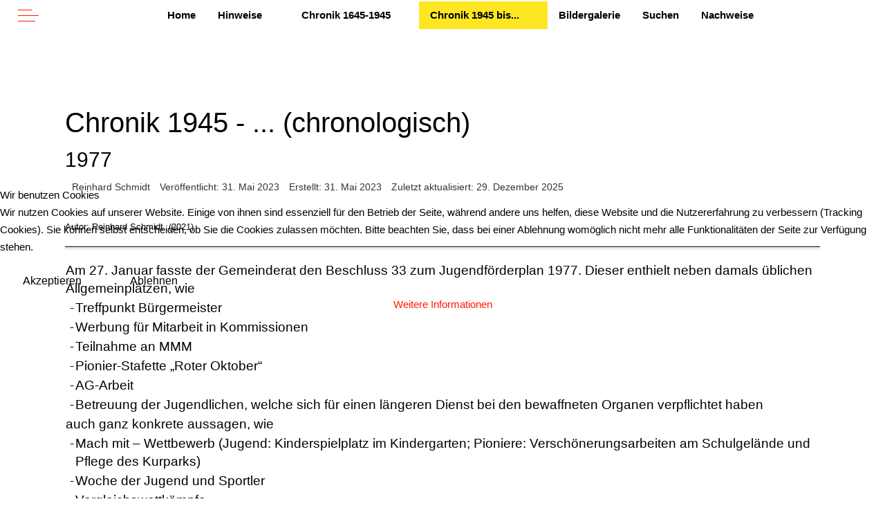

--- FILE ---
content_type: text/html; charset=utf-8
request_url: https://gehlberg-chronik.de/index.php/chronik-1945-bis/chronologisch-nach-jahren/1977
body_size: 13020
content:
<!DOCTYPE html>
<html lang="de-de" dir="ltr" data-bs-theme="light">


<head>
<script type="text/javascript">  (function(){    function blockCookies(disableCookies, disableLocal, disableSession){    if(disableCookies == 1){    if(!document.__defineGetter__){    Object.defineProperty(document, 'cookie',{    get: function(){ return ''; },    set: function(){ return true;}    });    }else{    var oldSetter = document.__lookupSetter__('cookie');    if(oldSetter) {    Object.defineProperty(document, 'cookie', {    get: function(){ return ''; },    set: function(v){    if(v.match(/reDimCookieHint\=/) || v.match(/2cd371804889bebd39f2f8e3aee9368f\=/)) {    oldSetter.call(document, v);    }    return true;    }    });    }    }    var cookies = document.cookie.split(';');    for (var i = 0; i < cookies.length; i++) {    var cookie = cookies[i];    var pos = cookie.indexOf('=');    var name = '';    if(pos > -1){    name = cookie.substr(0, pos);    }else{    name = cookie;    }    if(name.match(/reDimCookieHint/)) {    document.cookie = name + '=; expires=Thu, 01 Jan 1970 00:00:00 GMT';    }    }    }    if(disableLocal == 1){    window.localStorage.clear();    window.localStorage.__proto__ = Object.create(window.Storage.prototype);    window.localStorage.__proto__.setItem = function(){ return undefined; };    }    if(disableSession == 1){    window.sessionStorage.clear();    window.sessionStorage.__proto__ = Object.create(window.Storage.prototype);    window.sessionStorage.__proto__.setItem = function(){ return undefined; };    }    }    blockCookies(1,1,1);    }());    </script>


   <meta http-equiv="X-UA-Compatible" content="IE=edge" /><meta name="viewport" content="width=device-width, initial-scale=1" /><meta name="HandheldFriendly" content="true" /><meta name="mobile-web-app-capable" content="YES" /> <!-- document meta -->
   <meta charset="utf-8">
	<meta name="author" content="Reinhard Schmidt">
	<meta name="description" content="Chronik des Dorfes Gehlberg; Eine private WEB-Seite von Reinhard Schmidt">
	<meta name="generator" content="Joomla! - Open Source Content Management - Version 5.4.2">
	<title>1977</title>
<link href="/images/Bilder_sonstige/favicon.png?a46d6a" rel="shortcut icon" type="image/png" sizes="any">
	<link href="https://fonts.gstatic.com?a46d6a" rel="preconnect">
	<link href="https://fonts.googleapis.com/css2?family=Quicksand:ital,wght@0,300;0,400;0,500;0,600;0,700&amp;display=swap" rel="stylesheet">
	<link href="https://fonts.googleapis.com/css2?family=Bubbler+One&amp;display=swap" rel="stylesheet">
	<link href="https://use.fontawesome.com/releases/v7.0.0/css/all.css?a46d6a" rel="stylesheet">
	<link href="/media/templates/site/tp_time/css/compiled-89ce19de4d67a2b01b450a2cfe95dfc7.css?a46d6a" rel="stylesheet">
	<link href="/media/templates/site/tp_time/css/compiled-bdea84b1f39661a94f13371de25fb0cb.css?a46d6a" rel="stylesheet">
	<link href="/media/vendor/joomla-custom-elements/css/joomla-alert.min.css?0.4.1" rel="stylesheet">
	<link href="/plugins/system/cookiehint/css/style.css?a46d6a" rel="stylesheet">
	<link href="/media/uikit4/css/uikit.min.css?a46d6a" rel="stylesheet">
	<link href="/media/plg_system_jcemediabox/css/jcemediabox.min.css?7d30aa8b30a57b85d658fcd54426884a" rel="stylesheet">
	<link href="/media/plg_system_jcepro/site/css/content.min.css?86aa0286b6232c4a5b58f892ce080277" rel="stylesheet">
	<link href="/media/uikit3/css/uikit.css?a46d6a" rel="stylesheet" defer="defer">
	<style>#fi-61b9f1168f37cc48296773{margin-bottom:30px}@media (max-width: 575.98px) {#fi-61b9f1168f37cc48296773{margin-bottom:30px}}</style>
	<style>hr{
   border-bottom: 4px solid #eee;
}
a.btn-sm.btn-secondary , a:hover.btn.btn-sm.btn-secondary {
    background: black;
}
.absolue-module{
    position:fixed;
    top:0;
    left:220px;
    height:100px;
    zindex:200 ;
}</style>
	<style>#redim-cookiehint-modal {position: fixed; top: 0; bottom: 0; left: 0; right: 0; z-index: 99998; display: flex; justify-content : center; align-items : center;}</style>
<script src="/media/vendor/jquery/js/jquery.min.js?3.7.1"></script>
	<script src="/media/legacy/js/jquery-noconflict.min.js?504da4"></script>
	<script src="/media/astroid/js/jquery.easing.min.js?a46d6a"></script>
	<script src="/media/astroid/js/megamenu.min.js?a46d6a"></script>
	<script src="/media/astroid/js/jquery.hoverIntent.min.js?a46d6a"></script>
	<script src="/media/astroid/js/offcanvas.min.js?a46d6a"></script>
	<script src="/media/astroid/js/mobilemenu.min.js?a46d6a"></script>
	<script src="/media/astroid/js/script.min.js?a46d6a"></script>
	<script type="application/json" class="joomla-script-options new">{"joomla.jtext":{"ERROR":"Fehler","MESSAGE":"Nachricht","NOTICE":"Hinweis","WARNING":"Warnung","JCLOSE":"Schließen","JOK":"OK","JOPEN":"Öffnen"},"system.paths":{"root":"","rootFull":"https:\/\/gehlberg-chronik.de\/","base":"","baseFull":"https:\/\/gehlberg-chronik.de\/"},"csrf.token":"759c22be8a652cd8353565888f1905ef","uikit4.defer":true}</script>
	<script src="/media/system/js/core.min.js?a3d8f8"></script>
	<script src="/media/system/js/messages.min.js?9a4811" type="module"></script>
	<script src="/media/uikit4/js/uikit.min.js?a46d6a"></script>
	<script src="/media/uikit4/js/uikit-icons.min.js?a46d6a"></script>
	<script src="/media/plg_system_jcemediabox/js/jcemediabox.min.js?7d30aa8b30a57b85d658fcd54426884a"></script>
	<script src="/media/uikit3/js/uikit.min.js?a46d6a" defer></script>
	<script src="/media/uikit3/js/uikit-icons.min.js?a46d6a" defer></script>
	<script>var TEMPLATE_HASH = "5fec67a9bb1a4c30bbe55205beb0974e", ASTROID_COLOR_MODE ="light";</script>
	<script>(function(w,d,s,l,i){w[l]=w[l]||[];w[l].push({'gtm.start':
new Date().getTime(),event:'gtm.js'});var f=d.getElementsByTagName(s)[0],
j=d.createElement(s),dl=l!='dataLayer'?'&l='+l:'';j.async=true;j.src=
'https://www.googletagmanager.com/gtm.js?id='+i+dl;f.parentNode.insertBefore(j,f);
})(window,document,'script','dataLayer','G-WVRK2MG685');</script>
	<script type="application/ld+json">{"@context":"https://schema.org","@graph":[{"@type":"Organization","@id":"https://gehlberg-chronik.de/#/schema/Organization/base","name":"gehlberg-chronik","url":"https://gehlberg-chronik.de/"},{"@type":"WebSite","@id":"https://gehlberg-chronik.de/#/schema/WebSite/base","url":"https://gehlberg-chronik.de/","name":"gehlberg-chronik","publisher":{"@id":"https://gehlberg-chronik.de/#/schema/Organization/base"}},{"@type":"WebPage","@id":"https://gehlberg-chronik.de/#/schema/WebPage/base","url":"https://gehlberg-chronik.de/index.php/chronik-1945-bis/chronologisch-nach-jahren/1977","name":"1977","description":"Chronik des Dorfes Gehlberg; Eine private WEB-Seite von Reinhard Schmidt","isPartOf":{"@id":"https://gehlberg-chronik.de/#/schema/WebSite/base"},"about":{"@id":"https://gehlberg-chronik.de/#/schema/Organization/base"},"inLanguage":"de-DE"},{"@type":"Article","@id":"https://gehlberg-chronik.de/#/schema/com_content/article/388","name":"1977","headline":"1977","inLanguage":"de-DE","author":{"@type":"Person","name":"Reinhard Schmidt"},"dateCreated":"2023-05-31T10:56:53+00:00","dateModified":"2025-12-29T00:00:00+00:00","isPartOf":{"@id":"https://gehlberg-chronik.de/#/schema/WebPage/base"}}]}</script>
	<script>jQuery(document).ready(function(){WfMediabox.init({"base":"\/","theme":"standard","width":"","height":"","lightbox":0,"shadowbox":0,"icons":1,"overlay":1,"overlay_opacity":0,"overlay_color":"","transition_speed":500,"close":2,"labels":{"close":"Close","next":"Next","previous":"Previous","cancel":"Cancel","numbers":"{{numbers}}","numbers_count":"{{current}} of {{total}}","download":"Download"},"swipe":true,"expand_on_click":true});});</script>
 <!-- joomla head -->
    <!-- head styles -->
    <!-- head scripts -->
</head> <!-- document head -->

<body class="site astroid-framework com-content view-article layout-default task-display itemid-148 guest-user astroid-header-horizontal-center chronologisch-nach-jahren-alias tp-style-12 de-DE ltr"><!-- Google Tag Manager (noscript) -->
<noscript><iframe src="https://www.googletagmanager.com/ns.html?id=G-WVRK2MG685"
height="0" width="0" style="display:none;visibility:hidden"></iframe></noscript>
<!-- End Google Tag Manager (noscript) -->

   <button type="button" title="Back to Top" id="astroid-backtotop" class="btn rounded hideonsm hideonxs" ><i class="fas fa-arrow-up"></i></button><!-- astroid container -->
<div class="astroid-container">
        <!-- astroid content -->
    <div class="astroid-content">
                <!-- astroid layout -->
        <div class="astroid-layout astroid-layout-wide">
                        <!-- astroid wrapper -->
            <div class="astroid-wrapper">
                                <section class="astroid-section astroid-header-section text-center" id="hs-i0r950axa"><div class="container-fluid"><div class="astroid-row row no-gutters gx-0" id="ar-rruz47iv5"><div class="astroid-column col-lg-12 col-md-12 col-sm-12 col-12" id="ac-m3l819ab3"><div class="astroid-module-position" id="h-tmj7xjtce"><!-- header starts -->
<header id="astroid-header" class="astroid-header astroid-horizontal-header astroid-horizontal-center-header" data-megamenu data-megamenu-class=".has-megamenu" data-megamenu-content-class=".megamenu-container" data-dropdown-arrow="true" data-header-offset="true" data-transition-speed="1277" data-megamenu-animation="slide" data-easing="linear" data-astroid-trigger="hover" data-megamenu-submenu-class=".nav-submenu,.nav-submenu-static">
   <div class="d-flex flex-row justify-content-between">
            <div class="header-left-section as-gutter-x-xl@lg d-flex justify-content-start">
                        <div class="d-none d-lg-flex me-4 offcanvas-button offcanvasLeft">              <div class="header-offcanvas-trigger burger-menu-button align-self-center d-block" data-offcanvas="#astroid-offcanvas" data-effect="st-effect-3" data-direction="offcanvasDirLeft">
    <button type="button" aria-label="Off-Canvas Toggle" class="button">
        <span class="box">
            <span class="inner"><span class="visually-hidden">Off-Canvas Toggle</span></span>
        </span>
    </button>
</div>              </div>                   <!-- logo starts -->
    <!-- image logo starts -->
        <div class="logo-wrapper astroid-logo">
                <a target="_self" class="astroid-logo astroid-logo-image d-flex align-items-center mr-0 mr-lg-4" href="https://gehlberg-chronik.de/" aria-label="gehlberg-chronik">
                                                                    
                                        </a>
            </div>
    <!-- image logo ends -->
<!-- logo ends -->                         </div>
            <div class="header-center-section d-none d-lg-flex justify-content-center flex-lg-grow-1"><nav class=" align-self-center d-none d-lg-block" aria-label="horizontal menu"><ul class="nav astroid-nav d-none d-lg-flex"><li data-position="right" class="nav-item nav-item-id-101 nav-item-level-1 nav-item-default"><!--menu link starts-->
<a href="/index.php" title="Home" class="as-menu-item nav-link-item-id-101 nav-link item-link-component item-level-1" data-drop-action="hover">
   <span class="nav-title">
                                          <span class="nav-title-text">Home</span>                              </span>
   </a>
<!--menu link ends--></li><li data-position="right" class="nav-item nav-item-id-120 nav-item-level-1 nav-item-deeper nav-item-parent has-megamenu nav-item-dropdown"><!--menu link starts-->
<a href="#" title="Hinweise" class="as-menu-item nav-link-item-id-120 nav-link megamenu-item-link item-link-heading item-level-1" data-drop-action="hover">
   <span class="nav-title">
                                          <span class="nav-title-text">Hinweise</span>                                                <i class="fas fa-chevron-down nav-item-caret"></i>
                  </span>
   </a>
<!--menu link ends--><div class="megamenu-container nav-submenu-container nav-item-level-1"><ul class="nav-submenu" style="width:250px"><li data-position="right" class="nav-item-submenu nav-item-id-143 nav-item-level-2"><!--menu link starts-->
<a href="/index.php/hinweise/hinweise-fuer-den-leser" title="Hinweise für den Leser" class="as-menu-item nav-link-item-id-143 item-link-component item-level-2" data-drop-action="hover">
   <span class="nav-title">
                                          <span class="nav-title-text">Hinweise für den Leser</span>                              </span>
   </a>
<!--menu link ends--></li><li data-position="right" class="nav-item-submenu nav-item-id-144 nav-item-level-2"><!--menu link starts-->
<a href="/index.php/hinweise/gehlberg-im-internet" title="Gehlberg im Internet" class="as-menu-item nav-link-item-id-144 item-link-component item-level-2" data-drop-action="hover">
   <span class="nav-title">
                                          <span class="nav-title-text">Gehlberg im Internet</span>                              </span>
   </a>
<!--menu link ends--></li><li data-position="right" class="nav-item-submenu nav-item-id-145 nav-item-level-2"><!--menu link starts-->
<a href="/index.php/hinweise/neuigkeiten" title="Neuigkeiten" class="as-menu-item nav-link-item-id-145 item-link-component item-level-2" data-drop-action="hover">
   <span class="nav-title">
                                          <span class="nav-title-text">Neuigkeiten</span>                              </span>
   </a>
<!--menu link ends--></li></ul></div></li><li data-position="right" class="nav-item nav-item-id-126 nav-item-level-1 nav-item-deeper nav-item-parent has-megamenu nav-item-dropdown"><!--menu link starts-->
<a href="#" title="Chronik 1645-1945" class="as-menu-item nav-link-item-id-126 nav-link megamenu-item-link item-link-heading item-level-1" data-drop-action="hover">
   <span class="nav-title">
                                          <span class="nav-title-text">Chronik 1645-1945</span>                                                <i class="fas fa-chevron-down nav-item-caret"></i>
                  </span>
   </a>
<!--menu link ends--><div class="megamenu-container nav-submenu-container nav-item-level-1"><ul class="nav-submenu" style="width:250px"><li data-position="right" class="nav-item-submenu nav-item-id-146 nav-item-level-2"><!--menu link starts-->
<a href="/index.php/chronik-1645-1945/chronik-des-k-j-schmidt" title="Basis-Chronik (K.-J. Schmidt)" class="as-menu-item nav-link-item-id-146 item-link-component item-level-2" data-drop-action="hover">
   <span class="nav-title">
                                          <span class="nav-title-text">Basis-Chronik (K.-J. Schmidt)</span>                              </span>
   </a>
<!--menu link ends--></li><li data-position="right" class="nav-item-submenu nav-item-id-147 nav-item-level-2"><!--menu link starts-->
<a href="/index.php/chronik-1645-1945/beitraege-anderer-autoren" title="Beiträge anderer Autoren" class="as-menu-item nav-link-item-id-147 item-link-component item-level-2" data-drop-action="hover">
   <span class="nav-title">
                                          <span class="nav-title-text">Beiträge anderer Autoren</span>                              </span>
   </a>
<!--menu link ends--></li></ul></div></li><li data-position="right" class="nav-item nav-item-id-127 nav-item-level-1 nav-item-active nav-item-deeper nav-item-parent has-megamenu nav-item-dropdown"><!--menu link starts-->
<a href="#" title="Chronik 1945 bis..." class="as-menu-item nav-link-item-id-127 nav-link active megamenu-item-link item-link-heading item-level-1" data-drop-action="hover">
   <span class="nav-title">
                                          <span class="nav-title-text">Chronik 1945 bis...</span>                                                <i class="fas fa-chevron-down nav-item-caret"></i>
                  </span>
   </a>
<!--menu link ends--><div class="megamenu-container nav-submenu-container nav-item-level-1"><ul class="nav-submenu" style="width:250px"><li data-position="right" class="nav-item-submenu nav-item-id-148 nav-item-level-2 nav-item-current nav-item-active"><!--menu link starts-->
<a href="/index.php/chronik-1945-bis/chronologisch-nach-jahren" title="Chronologisch nach Jahren" class="as-menu-item nav-link-item-id-148 active item-link-component item-level-2" data-drop-action="hover">
   <span class="nav-title">
                                          <span class="nav-title-text">Chronologisch nach Jahren</span>                              </span>
   </a>
<!--menu link ends--></li><li data-position="right" class="nav-item-submenu nav-item-id-149 nav-item-level-2"><!--menu link starts-->
<a href="/index.php/chronik-1945-bis/thematisch" title="Thematisch" class="as-menu-item nav-link-item-id-149 item-link-component item-level-2" data-drop-action="hover">
   <span class="nav-title">
                                          <span class="nav-title-text">Thematisch</span>                              </span>
   </a>
<!--menu link ends--></li></ul></div></li><li data-position="right" class="nav-item nav-item-id-128 nav-item-level-1"><!--menu link starts-->
<a href="/index.php/bildergalerie" title="Bildergalerie" class="as-menu-item nav-link-item-id-128 nav-link item-link-component item-level-1" data-drop-action="hover">
   <span class="nav-title">
                                          <span class="nav-title-text">Bildergalerie</span>                              </span>
   </a>
<!--menu link ends--></li><li data-position="right" class="nav-item nav-item-id-129 nav-item-level-1"><!--menu link starts-->
<a href="/index.php/suchen" title="Suchen" class="as-menu-item nav-link-item-id-129 nav-link item-link-component item-level-1" data-drop-action="hover">
   <span class="nav-title">
                                          <span class="nav-title-text">Suchen</span>                              </span>
   </a>
<!--menu link ends--></li><li data-position="right" class="nav-item nav-item-id-130 nav-item-level-1 nav-item-deeper nav-item-parent has-megamenu nav-item-dropdown"><!--menu link starts-->
<a href="#" title="Nachweise" class="as-menu-item nav-link-item-id-130 nav-link megamenu-item-link item-link-heading item-level-1" data-drop-action="hover">
   <span class="nav-title">
                                          <span class="nav-title-text">Nachweise</span>                                                <i class="fas fa-chevron-down nav-item-caret"></i>
                  </span>
   </a>
<!--menu link ends--><div class="megamenu-container nav-submenu-container nav-item-level-1"><ul class="nav-submenu" style="width:250px"><li data-position="right" class="nav-item-submenu nav-item-id-150 nav-item-level-2"><!--menu link starts-->
<a href="/index.php/nachweise/abbildungsverzeichnis" title="Abbildungsverzeichnis" class="as-menu-item nav-link-item-id-150 item-link-component item-level-2" data-drop-action="hover">
   <span class="nav-title">
                                          <span class="nav-title-text">Abbildungsverzeichnis</span>                              </span>
   </a>
<!--menu link ends--></li><li data-position="right" class="nav-item-submenu nav-item-id-151 nav-item-level-2"><!--menu link starts-->
<a href="/index.php/nachweise/autorenverzeichnis" title="Autorenverzeichnis" class="as-menu-item nav-link-item-id-151 item-link-component item-level-2" data-drop-action="hover">
   <span class="nav-title">
                                          <span class="nav-title-text">Autorenverzeichnis</span>                              </span>
   </a>
<!--menu link ends--></li><li data-position="right" class="nav-item-submenu nav-item-id-152 nav-item-level-2"><!--menu link starts-->
<a href="/index.php/nachweise/die-geschichte-zur-geschichte" title="Die Geschichte zur Geschichte" class="as-menu-item nav-link-item-id-152 item-link-component item-level-2" data-drop-action="hover">
   <span class="nav-title">
                                          <span class="nav-title-text">Die Geschichte zur Geschichte</span>                              </span>
   </a>
<!--menu link ends--></li><li data-position="right" class="nav-item-submenu nav-item-id-153 nav-item-level-2"><!--menu link starts-->
<a href="/index.php/nachweise/liste-der-ergaenzungen-ea" title="Ergänzende Angaben (EA)" class="as-menu-item nav-link-item-id-153 item-link-component item-level-2" data-drop-action="hover">
   <span class="nav-title">
                                          <span class="nav-title-text">Ergänzende Angaben (EA)</span>                              </span>
   </a>
<!--menu link ends--></li><li data-position="right" class="nav-item-submenu nav-item-id-154 nav-item-level-2"><!--menu link starts-->
<a href="/index.php/nachweise/impressum-datenschutz" title="Impressum/Datenschutz ..." class="as-menu-item nav-link-item-id-154 item-link-component item-level-2" data-drop-action="hover">
   <span class="nav-title">
                                          <span class="nav-title-text">Impressum/Datenschutz ...</span>                              </span>
   </a>
<!--menu link ends--></li><li data-position="right" class="nav-item-submenu nav-item-id-231 nav-item-level-2"><!--menu link starts-->
<a href="/index.php/nachweise/glossar" title="Glossar" class="as-menu-item nav-link-item-id-231 item-link-component item-level-2" data-drop-action="hover">
   <span class="nav-title">
                                          <span class="nav-title-text">Glossar</span>                              </span>
   </a>
<!--menu link ends--></li><li data-position="right" class="nav-item-submenu nav-item-id-209 nav-item-level-2 nav-item-deeper nav-item-parent nav-item-dropdown"><!--menu link starts-->
<a href="#" title="Quellenverzeichnis" class="as-menu-item nav-link-item-id-209 megamenu-item-link item-link-heading item-level-2" data-drop-action="hover">
   <span class="nav-title">
                                          <span class="nav-title-text">Quellenverzeichnis</span>                                    <i class="fas fa-chevron-right nav-item-caret"></i>
         </span>
   </a>
<!--menu link ends--><ul class="nav-submenu" style="width:250px"><li data-position="right" class="nav-item-submenu nav-item-id-210 nav-item-level-3"><!--menu link starts-->
<a href="/index.php/nachweise/quellenverzeichnis/print-quellen" title="Print-Quellen" class="as-menu-item nav-link-item-id-210 item-link-component item-level-3" data-drop-action="hover">
   <span class="nav-title">
                                          <span class="nav-title-text">Print-Quellen</span>                              </span>
   </a>
<!--menu link ends--></li><li data-position="right" class="nav-item-submenu nav-item-id-211 nav-item-level-3"><!--menu link starts-->
<a href="/index.php/nachweise/quellenverzeichnis/internet-quellen" title="Internet-Quellen" class="as-menu-item nav-link-item-id-211 item-link-component item-level-3" data-drop-action="hover">
   <span class="nav-title">
                                          <span class="nav-title-text">Internet-Quellen</span>                              </span>
   </a>
<!--menu link ends--></li><li data-position="right" class="nav-item-submenu nav-item-id-212 nav-item-level-3"><!--menu link starts-->
<a href="/index.php/nachweise/quellenverzeichnis/zeitzeugen" title="Zeitzeugen" class="as-menu-item nav-link-item-id-212 item-link-component item-level-3" data-drop-action="hover">
   <span class="nav-title">
                                          <span class="nav-title-text">Zeitzeugen</span>                              </span>
   </a>
<!--menu link ends--></li></ul></li></ul></div></li></ul></nav></div>               <div class="header-right-section as-gutter-x-xl@lg d-flex min-w-30 justify-content-end">
                                                      <div class="d-lg-none d-flex offcanvas-button offcanvasRight">                 <div class="header-offcanvas-trigger burger-menu-button align-self-center d-block" data-offcanvas="#astroid-offcanvas" data-effect="st-effect-3" data-direction="offcanvasDirLeft">
    <button type="button" aria-label="Off-Canvas Toggle" class="button">
        <span class="box">
            <span class="inner"><span class="visually-hidden">Off-Canvas Toggle</span></span>
        </span>
    </button>
</div>                 </div>                      </div>
         </div>
</header>
<!-- header ends --><!-- header starts -->
<header id="astroid-sticky-header" class="astroid-header astroid-header-sticky header-sticky-desktop header-sticky-mobile header-sticky-tablet d-none" data-megamenu data-megamenu-class=".has-megamenu" data-megamenu-content-class=".megamenu-container" data-dropdown-arrow="true" data-header-offset="true" data-transition-speed="1277" data-megamenu-animation="slide" data-easing="linear" data-astroid-trigger="hover" data-megamenu-submenu-class=".nav-submenu">
   <div class="container d-flex flex-row justify-content-between">
            <div class="header-left-section d-flex justify-content-start">
                        <div class="d-none d-lg-flex me-4 offcanvas-button offcanvasLeft">              <div class="header-offcanvas-trigger burger-menu-button align-self-center d-block" data-offcanvas="#astroid-offcanvas" data-effect="st-effect-3" data-direction="offcanvasDirLeft">
    <button type="button" aria-label="Off-Canvas Toggle" class="button">
        <span class="box">
            <span class="inner"><span class="visually-hidden">Off-Canvas Toggle</span></span>
        </span>
    </button>
</div>              </div>                    <!-- logo starts -->
    <!-- image logo starts -->
        <div class="logo-wrapper astroid-logo">
                <a target="_self" class="astroid-logo astroid-logo-image d-flex align-items-center mr-0 mr-lg-4" href="https://gehlberg-chronik.de/" aria-label="gehlberg-chronik">
                                                                    
                                        </a>
            </div>
    <!-- image logo ends -->
<!-- logo ends -->               </div>
            <div class="header-center-section d-none d-lg-flex justify-content-center flex-lg-grow-1"><nav class=" astroid-nav-wraper align-self-center px-3 d-none d-lg-block mx-auto" aria-label="sticky menu"><ul class="nav astroid-nav d-none d-lg-flex"><li data-position="right" class="nav-item nav-item-id-101 nav-item-level-1 nav-item-default"><!--menu link starts-->
<a href="/index.php" title="Home" class="as-menu-item nav-link-item-id-101 nav-link item-link-component item-level-1" data-drop-action="hover">
   <span class="nav-title">
                                          <span class="nav-title-text">Home</span>                              </span>
   </a>
<!--menu link ends--></li><li data-position="right" class="nav-item nav-item-id-120 nav-item-level-1 nav-item-deeper nav-item-parent has-megamenu nav-item-dropdown"><!--menu link starts-->
<a href="#" title="Hinweise" class="as-menu-item nav-link-item-id-120 nav-link megamenu-item-link item-link-heading item-level-1" data-drop-action="hover">
   <span class="nav-title">
                                          <span class="nav-title-text">Hinweise</span>                                                <i class="fas fa-chevron-down nav-item-caret"></i>
                  </span>
   </a>
<!--menu link ends--><div class="megamenu-container nav-submenu-container nav-item-level-1"><ul class="nav-submenu" style="width:250px"><li data-position="right" class="nav-item-submenu nav-item-id-143 nav-item-level-2"><!--menu link starts-->
<a href="/index.php/hinweise/hinweise-fuer-den-leser" title="Hinweise für den Leser" class="as-menu-item nav-link-item-id-143 item-link-component item-level-2" data-drop-action="hover">
   <span class="nav-title">
                                          <span class="nav-title-text">Hinweise für den Leser</span>                              </span>
   </a>
<!--menu link ends--></li><li data-position="right" class="nav-item-submenu nav-item-id-144 nav-item-level-2"><!--menu link starts-->
<a href="/index.php/hinweise/gehlberg-im-internet" title="Gehlberg im Internet" class="as-menu-item nav-link-item-id-144 item-link-component item-level-2" data-drop-action="hover">
   <span class="nav-title">
                                          <span class="nav-title-text">Gehlberg im Internet</span>                              </span>
   </a>
<!--menu link ends--></li><li data-position="right" class="nav-item-submenu nav-item-id-145 nav-item-level-2"><!--menu link starts-->
<a href="/index.php/hinweise/neuigkeiten" title="Neuigkeiten" class="as-menu-item nav-link-item-id-145 item-link-component item-level-2" data-drop-action="hover">
   <span class="nav-title">
                                          <span class="nav-title-text">Neuigkeiten</span>                              </span>
   </a>
<!--menu link ends--></li></ul></div></li><li data-position="right" class="nav-item nav-item-id-126 nav-item-level-1 nav-item-deeper nav-item-parent has-megamenu nav-item-dropdown"><!--menu link starts-->
<a href="#" title="Chronik 1645-1945" class="as-menu-item nav-link-item-id-126 nav-link megamenu-item-link item-link-heading item-level-1" data-drop-action="hover">
   <span class="nav-title">
                                          <span class="nav-title-text">Chronik 1645-1945</span>                                                <i class="fas fa-chevron-down nav-item-caret"></i>
                  </span>
   </a>
<!--menu link ends--><div class="megamenu-container nav-submenu-container nav-item-level-1"><ul class="nav-submenu" style="width:250px"><li data-position="right" class="nav-item-submenu nav-item-id-146 nav-item-level-2"><!--menu link starts-->
<a href="/index.php/chronik-1645-1945/chronik-des-k-j-schmidt" title="Basis-Chronik (K.-J. Schmidt)" class="as-menu-item nav-link-item-id-146 item-link-component item-level-2" data-drop-action="hover">
   <span class="nav-title">
                                          <span class="nav-title-text">Basis-Chronik (K.-J. Schmidt)</span>                              </span>
   </a>
<!--menu link ends--></li><li data-position="right" class="nav-item-submenu nav-item-id-147 nav-item-level-2"><!--menu link starts-->
<a href="/index.php/chronik-1645-1945/beitraege-anderer-autoren" title="Beiträge anderer Autoren" class="as-menu-item nav-link-item-id-147 item-link-component item-level-2" data-drop-action="hover">
   <span class="nav-title">
                                          <span class="nav-title-text">Beiträge anderer Autoren</span>                              </span>
   </a>
<!--menu link ends--></li></ul></div></li><li data-position="right" class="nav-item nav-item-id-127 nav-item-level-1 nav-item-active nav-item-deeper nav-item-parent has-megamenu nav-item-dropdown"><!--menu link starts-->
<a href="#" title="Chronik 1945 bis..." class="as-menu-item nav-link-item-id-127 nav-link active megamenu-item-link item-link-heading item-level-1" data-drop-action="hover">
   <span class="nav-title">
                                          <span class="nav-title-text">Chronik 1945 bis...</span>                                                <i class="fas fa-chevron-down nav-item-caret"></i>
                  </span>
   </a>
<!--menu link ends--><div class="megamenu-container nav-submenu-container nav-item-level-1"><ul class="nav-submenu" style="width:250px"><li data-position="right" class="nav-item-submenu nav-item-id-148 nav-item-level-2 nav-item-current nav-item-active"><!--menu link starts-->
<a href="/index.php/chronik-1945-bis/chronologisch-nach-jahren" title="Chronologisch nach Jahren" class="as-menu-item nav-link-item-id-148 active item-link-component item-level-2" data-drop-action="hover">
   <span class="nav-title">
                                          <span class="nav-title-text">Chronologisch nach Jahren</span>                              </span>
   </a>
<!--menu link ends--></li><li data-position="right" class="nav-item-submenu nav-item-id-149 nav-item-level-2"><!--menu link starts-->
<a href="/index.php/chronik-1945-bis/thematisch" title="Thematisch" class="as-menu-item nav-link-item-id-149 item-link-component item-level-2" data-drop-action="hover">
   <span class="nav-title">
                                          <span class="nav-title-text">Thematisch</span>                              </span>
   </a>
<!--menu link ends--></li></ul></div></li><li data-position="right" class="nav-item nav-item-id-128 nav-item-level-1"><!--menu link starts-->
<a href="/index.php/bildergalerie" title="Bildergalerie" class="as-menu-item nav-link-item-id-128 nav-link item-link-component item-level-1" data-drop-action="hover">
   <span class="nav-title">
                                          <span class="nav-title-text">Bildergalerie</span>                              </span>
   </a>
<!--menu link ends--></li><li data-position="right" class="nav-item nav-item-id-129 nav-item-level-1"><!--menu link starts-->
<a href="/index.php/suchen" title="Suchen" class="as-menu-item nav-link-item-id-129 nav-link item-link-component item-level-1" data-drop-action="hover">
   <span class="nav-title">
                                          <span class="nav-title-text">Suchen</span>                              </span>
   </a>
<!--menu link ends--></li><li data-position="right" class="nav-item nav-item-id-130 nav-item-level-1 nav-item-deeper nav-item-parent has-megamenu nav-item-dropdown"><!--menu link starts-->
<a href="#" title="Nachweise" class="as-menu-item nav-link-item-id-130 nav-link megamenu-item-link item-link-heading item-level-1" data-drop-action="hover">
   <span class="nav-title">
                                          <span class="nav-title-text">Nachweise</span>                                                <i class="fas fa-chevron-down nav-item-caret"></i>
                  </span>
   </a>
<!--menu link ends--><div class="megamenu-container nav-submenu-container nav-item-level-1"><ul class="nav-submenu" style="width:250px"><li data-position="right" class="nav-item-submenu nav-item-id-150 nav-item-level-2"><!--menu link starts-->
<a href="/index.php/nachweise/abbildungsverzeichnis" title="Abbildungsverzeichnis" class="as-menu-item nav-link-item-id-150 item-link-component item-level-2" data-drop-action="hover">
   <span class="nav-title">
                                          <span class="nav-title-text">Abbildungsverzeichnis</span>                              </span>
   </a>
<!--menu link ends--></li><li data-position="right" class="nav-item-submenu nav-item-id-151 nav-item-level-2"><!--menu link starts-->
<a href="/index.php/nachweise/autorenverzeichnis" title="Autorenverzeichnis" class="as-menu-item nav-link-item-id-151 item-link-component item-level-2" data-drop-action="hover">
   <span class="nav-title">
                                          <span class="nav-title-text">Autorenverzeichnis</span>                              </span>
   </a>
<!--menu link ends--></li><li data-position="right" class="nav-item-submenu nav-item-id-152 nav-item-level-2"><!--menu link starts-->
<a href="/index.php/nachweise/die-geschichte-zur-geschichte" title="Die Geschichte zur Geschichte" class="as-menu-item nav-link-item-id-152 item-link-component item-level-2" data-drop-action="hover">
   <span class="nav-title">
                                          <span class="nav-title-text">Die Geschichte zur Geschichte</span>                              </span>
   </a>
<!--menu link ends--></li><li data-position="right" class="nav-item-submenu nav-item-id-153 nav-item-level-2"><!--menu link starts-->
<a href="/index.php/nachweise/liste-der-ergaenzungen-ea" title="Ergänzende Angaben (EA)" class="as-menu-item nav-link-item-id-153 item-link-component item-level-2" data-drop-action="hover">
   <span class="nav-title">
                                          <span class="nav-title-text">Ergänzende Angaben (EA)</span>                              </span>
   </a>
<!--menu link ends--></li><li data-position="right" class="nav-item-submenu nav-item-id-154 nav-item-level-2"><!--menu link starts-->
<a href="/index.php/nachweise/impressum-datenschutz" title="Impressum/Datenschutz ..." class="as-menu-item nav-link-item-id-154 item-link-component item-level-2" data-drop-action="hover">
   <span class="nav-title">
                                          <span class="nav-title-text">Impressum/Datenschutz ...</span>                              </span>
   </a>
<!--menu link ends--></li><li data-position="right" class="nav-item-submenu nav-item-id-231 nav-item-level-2"><!--menu link starts-->
<a href="/index.php/nachweise/glossar" title="Glossar" class="as-menu-item nav-link-item-id-231 item-link-component item-level-2" data-drop-action="hover">
   <span class="nav-title">
                                          <span class="nav-title-text">Glossar</span>                              </span>
   </a>
<!--menu link ends--></li><li data-position="right" class="nav-item-submenu nav-item-id-209 nav-item-level-2 nav-item-deeper nav-item-parent nav-item-dropdown"><!--menu link starts-->
<a href="#" title="Quellenverzeichnis" class="as-menu-item nav-link-item-id-209 megamenu-item-link item-link-heading item-level-2" data-drop-action="hover">
   <span class="nav-title">
                                          <span class="nav-title-text">Quellenverzeichnis</span>                                    <i class="fas fa-chevron-right nav-item-caret"></i>
         </span>
   </a>
<!--menu link ends--><ul class="nav-submenu" style="width:250px"><li data-position="right" class="nav-item-submenu nav-item-id-210 nav-item-level-3"><!--menu link starts-->
<a href="/index.php/nachweise/quellenverzeichnis/print-quellen" title="Print-Quellen" class="as-menu-item nav-link-item-id-210 item-link-component item-level-3" data-drop-action="hover">
   <span class="nav-title">
                                          <span class="nav-title-text">Print-Quellen</span>                              </span>
   </a>
<!--menu link ends--></li><li data-position="right" class="nav-item-submenu nav-item-id-211 nav-item-level-3"><!--menu link starts-->
<a href="/index.php/nachweise/quellenverzeichnis/internet-quellen" title="Internet-Quellen" class="as-menu-item nav-link-item-id-211 item-link-component item-level-3" data-drop-action="hover">
   <span class="nav-title">
                                          <span class="nav-title-text">Internet-Quellen</span>                              </span>
   </a>
<!--menu link ends--></li><li data-position="right" class="nav-item-submenu nav-item-id-212 nav-item-level-3"><!--menu link starts-->
<a href="/index.php/nachweise/quellenverzeichnis/zeitzeugen" title="Zeitzeugen" class="as-menu-item nav-link-item-id-212 item-link-component item-level-3" data-drop-action="hover">
   <span class="nav-title">
                                          <span class="nav-title-text">Zeitzeugen</span>                              </span>
   </a>
<!--menu link ends--></li></ul></li></ul></div></li></ul></nav></div>               <div class="header-right-section as-gutter-x-xl@lg d-flex min-w-30 justify-content-end">
                                                      <div class="d-lg-none d-flex offcanvas-button offcanvasRight">                 <div class="header-offcanvas-trigger burger-menu-button align-self-center d-block" data-offcanvas="#astroid-offcanvas" data-effect="st-effect-3" data-direction="offcanvasDirLeft">
    <button type="button" aria-label="Off-Canvas Toggle" class="button">
        <span class="box">
            <span class="inner"><span class="visually-hidden">Off-Canvas Toggle</span></span>
        </span>
    </button>
</div>                 </div>                      </div>
         </div>
</header>
<!-- header ends --></div></div></div></div></section><div class="astroid-section" id="tb-3vgsp8xz9"><div class="container"><div class="astroid-row row" id="ar-5vqjkms0w"><div class="astroid-column col-lg-2 col-md-12 col-sm-12 col-12 col-lg-12" id="ac-oiyokn74h"><div class="astroid-module-position" id="tb1s-24ammod0d"><div class="top-b-1-position moduletable ">
        
<div id="mod-custom150" class="mod-custom custom">
    </div>
</div></div></div></div></div></div><div class="astroid-section astroid-component-section" id="inhalt"><div class="container"><div class="astroid-row row" id="ar-1528971561366"><div class="astroid-column col-lg-6 col-md-12 col-sm-12 col-12 col-lg-12" id="ac-1528971561366"><div class="astroid-message" id="m-1528971711775"><div id="system-message-container" aria-live="polite"></div>
</div><div class="astroid-component" id="ca-1529739248826"><main class="astroid-component-area">
   <div class="com-content-article item-page" itemscope itemtype="https://schema.org/Article"><meta itemprop="inLanguage" content="de-DE"><div class="astroid-section" id="as-61b5cf11613cc086185689"><div class="astroid-row row no-gutters gx-0" id="ar-61b5cf11613cc033152637"><div class="astroid-column col-lg-12 col-md-12 col-sm-12 col-12" id="ac-61b5cf11613cc030930660"><div class="astroid-article-pageheading" id="ph-61d41c0e94d0d065251307"><h1>Chronik 1945 - ... (chronologisch)</h1></div><div class="astroid-article-title" id="t-61b9bb50c0a7c455878112"><h2>1977</h2></div><div class="astroid-article-infoblock" id="iba-61b9dc69558df484112986"><dl class="article-info muted above">
          <dt class="article-info-term">
                          Details                  </dt>

                  <dd class="createdby" itemprop="author" itemscope itemtype="https://schema.org/Person">
					<i class="far fa-user"></i>
		<span itemprop="name">Reinhard Schmidt</span>	</dd>       
       
       
       
       
                  <dd class="published">
	<i class="far fa-calendar-check"></i>
	<time datetime="2023-05-31T12:56:53+02:00" itemprop="datePublished">
		Veröffentlicht: 31. Mai 2023	</time>
</dd>          
                  <dd class="create">
	<i class="far fa-calendar-plus"></i>
	<time datetime="2023-05-31T12:56:53+02:00" itemprop="dateCreated">
		<span>Erstellt: 31. Mai 2023</span>
	</time>
</dd>      
               <dd class="modified">
	<i class="far fa-calendar-alt"></i>
	<time datetime="2025-12-29T16:59:09+01:00" itemprop="dateModified">
		Zuletzt aktualisiert: 29. Dezember 2025	</time>
</dd>      
         </dl></div><div class="astroid-article-full-image" id="fi-61b9f1168f37cc48296773">
</div><div class="astroid-article-text" id="awt-61bae20c0d2cf499628496"><p style="text-align: justify;"><span style="font-size: 14pt;"><span style="font-size: 10pt;">Autor: Reinhard Schmidt&nbsp; (2021)</span></span></p>
<hr />
<p style="text-align: justify;"><span style="font-size: 14pt;"><span style="font-size: 10pt;"></span></span></p>
<table>
<tbody>
<tr>
<td colspan="3"><span style="font-size: 14pt;">Am 27. Januar fasste der Gemeinderat den Beschluss 33 zum Jugendförderplan 1977. Dieser enthielt neben damals üblichen Allgemeinplätzen, wie</span>&nbsp;&nbsp;&nbsp;</td>
</tr>
<tr>
<td style="height: 0px; vertical-align: top;">&nbsp;</td>
<td style="height: 0px; vertical-align: top;"><span style="font-size: 18.6667px;">-</span></td>
<td style="height: 0px; vertical-align: top;"><span style="font-size: 14pt;">Treffpunkt Bürgermeister</span>&nbsp;</td>
</tr>
<tr>
<td style="height: 0px; vertical-align: top;">&nbsp;</td>
<td style="height: 0px; vertical-align: top;"><span style="font-size: 14pt;">-</span></td>
<td style="height: 0px; vertical-align: top;"><span style="font-size: 14pt;">Werbung für Mitarbeit in Kommissionen</span>&nbsp;</td>
</tr>
<tr>
<td style="height: 0px; vertical-align: top;">&nbsp;</td>
<td style="height: 0px; vertical-align: top;"><span style="font-size: 14pt;">-</span></td>
<td style="height: 0px; vertical-align: top;"><span style="font-size: 14pt;">Teilnahme an MMM</span>&nbsp;</td>
</tr>
<tr>
<td style="height: 0px; vertical-align: top;">&nbsp;</td>
<td style="height: 0px; vertical-align: top;"><span style="font-size: 14pt;">-</span></td>
<td style="height: 0px; vertical-align: top;"><span style="font-size: 14pt;">Pionier-Stafette „Roter Oktober“</span>&nbsp;</td>
</tr>
<tr>
<td style="height: 0px; vertical-align: top;">&nbsp;</td>
<td style="height: 0px; vertical-align: top;"><span style="font-size: 14pt;">-</span></td>
<td style="height: 0px; vertical-align: top;"><span style="font-size: 14pt;">AG-Arbeit</span>&nbsp;</td>
</tr>
<tr>
<td style="height: 0px; vertical-align: top;">&nbsp;</td>
<td style="height: 0px; vertical-align: top;"><span style="font-size: 14pt;">-</span></td>
<td style="height: 0px; vertical-align: top;"><span style="font-size: 14pt;">Betreuung der Jugendlichen, welche sich für einen längeren Dienst bei den bewaffneten Organen verpflichtet haben</span>&nbsp;</td>
</tr>
<tr>
<td colspan="3"><span style="font-size: 14pt;">auch ganz konkrete aussagen, wie</span>&nbsp;&nbsp;&nbsp;</td>
</tr>
<tr>
<td style="vertical-align: top;">&nbsp;</td>
<td style="vertical-align: top;"><span style="font-size: 14pt;">- </span></td>
<td style="vertical-align: top;"><span style="font-size: 14pt;">Mach mit – Wettbewerb (Jugend: Kinderspielplatz im Kindergarten; Pioniere: Verschönerungsarbeiten am Schulgelände und Pflege des Kurparks)</span></td>
</tr>
<tr>
<td style="vertical-align: top;">&nbsp;</td>
<td style="vertical-align: top;"><span style="font-size: 14pt;">- </span></td>
<td style="vertical-align: top;"><span style="font-size: 14pt;">Woche der Jugend und Sportler</span></td>
</tr>
<tr>
<td style="vertical-align: top;">&nbsp;</td>
<td style="vertical-align: top;"><span style="font-size: 14pt;">- </span></td>
<td style="vertical-align: top;"><span style="font-size: 14pt;">Vergleichswettkämpfe</span></td>
</tr>
<tr>
<td style="vertical-align: top;">&nbsp;</td>
<td style="vertical-align: top;"><span style="font-size: 14pt;">- </span></td>
<td style="vertical-align: top;"><span style="font-size: 14pt;">Turnfestmeile.<sup> 6)</sup></span></td>
</tr>
</tbody>
</table>
<p><span style="font-size: 14pt;">Die Meldung für die Veranstaltung am 5.<strong> Februar</strong> fiel im Vergleich zu den 1976 genannten etwas aus dem Rahmen.<br /></span></p>
<table style="width: 100%; border: 1px solid #000000;">
<tbody>
<tr>
<td><br /><br /><img src="/images/Galerie_1961-1989/1977-003_Veranstaltungsmeldung.jpg" alt="" width="636" height="897" style="display: block; margin-left: auto; margin-right: auto;" data-alt="1977 003 Veranstaltungsmeldung" /><span style="font-size: 14pt;">Abb. 1977-003<br /></span>Diese Anmeldung gibt Rätsel auf. Eine Jugendtanzveranstaltung der POS Oberhof, der Schule, an welche die neunt- und zehntklässler aus Gehlberg gingen, aber bis 1:00 Uhr für Schüler?&nbsp;</td>
</tr>
</tbody>
</table>
<p>&nbsp;</p>
<p style="text-align: justify;"><span style="font-size: 14pt;">Seit dem <strong>01.03.1977</strong> war das <strong>Gehlberger Standesamt geschlossen</strong>. Letzte Trauung in Gehlberg war die des Jürgen Fischer am 19.02. <sup>1)</sup></span></p>
<p><span style="font-size: 14pt;">Das VEB Jenaer Glaswerk stellte am <strong>11. März</strong> einen Antrag auf Standortgenehmigung für einige Ergänzungsbauten im Zusammenhang mit der geplanten <strong>Pellets-Fertigung</strong>. <sup>8)<br /></sup></span></p>
<table style="width: 100%; border: 1px solid #000000;">
<tbody>
<tr>
<td><br /><br /><img src="/images/Galerie_1961-1989/1977-004_Standortgenehmigung.jpg" alt="" width="967" height="1095" style="display: block; margin-left: auto; margin-right: auto;" data-alt="1977 004 Standortgenehmigung" /><span style="font-size: 14pt;">Abb. 1977-004</span>&nbsp;</td>
</tr>
</tbody>
</table>
<p>&nbsp;</p>
<p><span style="font-size: 14pt;">In der Sitzung vom <strong>18. März</strong> stimmt der Gemeinderat dem Antrag des aus Oberhof stammenden Frank P. auf Übernahme der ehemals <strong>Greinerschen Konditorei</strong> zu. <sup>15)<br /></sup>Eigentlich wollte diese Gerhard Mieth, der auch schon mit dem Umbau begonnen hatte, übernehmen.</span></p>
<p><span style="font-size: 14pt;">Gehlbergs Bürgermeister gratuliert am <strong>25. März</strong> dem Werkdirektor des VEB Jenaer Glas zu den Baufortschritten des <strong>Ferienlagers</strong> in Gehlberg und erinnerte an die Notwendigkeit, für dieses ein eigenes Sozialgebäude zu errichten, da es Gehlberg an Versorgungskapazitäten fehle. <sup>23)</sup><br /><br />Die Gemeinderatssitzung vom <strong>14. April</strong> erlaubte es dem RAW-Halle, zwei moderne <strong>Bungalows</strong> aufzustellen. Im Gegenzug musste das RAW beauflagt, binnen zweier Jahre die <strong>Baracke</strong> abzureißen.<sup> 16)</sup></span></p>
<p style="text-align: justify;"><span style="font-size: 14pt;">Am <strong>18. April</strong> erteilt der Rat des Kreises die <strong>Gewerbegenehmigung</strong> für <strong>Frank P.</strong> (wohnhaft Oberhof), das ehemalige Cafe Greiner (Hauptstraße 35) als Pächter zu betreiben. Frank P. war bis dato Chefkonditor im Interhotel „Panorama“ in Oberhof gewesen. Gleichzeitig wurde angewiesen, dass die Gewerbegenehmigung des <strong>Ernst Greiner</strong> einzuziehen sei. <sup>21)</sup> Bereits im Januar hatte der Gemeinderat der Pacht an Frank P. seine Zustimmung erteilt. <sup>20)</sup> (Der Klarname des Frank P. ist in der Datei „Klarnamen.docx“ ersichtlich.)<br /><br />Mit Beschluss des Gemeinderats vom <strong>19. Mai</strong> wurde die „Wilde-Geratal-Straße“ ind „<strong>Geratal-Straße</strong>“ umbenannt. <sup>17)</sup></span></p>
<p><span style="font-size: 14pt;">Am <strong>8. Juni</strong> stellte ein Bruno R. aus Arnstadt den <strong>Antrag auf Kauf des Försterhauses</strong> neben der Schmücke. <sup>11)</sup></span></p>
<p><span style="font-size: 14pt;">Das Glaswerk machte am <strong>8. August</strong> eine <strong>Bauanzeige für 5 Reihengaragen</strong> zwischen Hauptstraße 50 und 52 (Anm. R. Schmidt: etwa dort, wo jetzt [2025] das Buswartehäuschen steht; diese wurden nie gebaut). <sup>12)</sup></span></p>
<p><span style="font-size: 14pt;">Aus einem Dokument des Rates des Kreises vom <strong>9. September</strong> geht hervor, dass der <strong>VEB Jenaer Glas, BT Gehlberg,</strong> 213 Beschäftigte hatte, von denen 136 Essenteilnehmer waren. Zudem aßen 27 Schüler in dem Betrieb. <sup>13)</sup></span></p>
<p><span style="font-size: 14pt;">In einem Schreiben des Rates des Kreises vom <strong>22. September</strong> hieß es: „… <em>Allen gastronomischen Einrichtungen sind im Jahr 1978 staatliche <strong>Versorgungsaufträge</strong> zu erteilen.</em> …“ <sup>14)<br /></sup></span><span style="font-size: 14pt;"><br />Am <strong>1. Oktober</strong> gab <strong>Albert Leeser</strong> (wohnhaft Bergstr. 16) sein <strong>Gewerbe</strong> (Tischlerei, Hauptstraße 13) auf. <sup>19)</sup><br />(Anmerkung des Autor: Albert Leeser ist nicht zu verwechseln mit Hugo Leeser. Letzterer war Schwiegersohn des Otto Hartwig [Ritterstraße 6], welcher dort eine Glasbläserei mit Schleiferei und Schreiberei betrieb.)<br /><br /><span style="font-size: 14pt;">Am <strong>2. November</strong> forderte der Rat der Gemeinde<strong> Frank P.</strong> auf, die für das Cafe Greiner erhaltene <strong>Gewerbeerlaubnis</strong> (siehe 18.04.1977) zurück zu geben. Zudem wurde er aufgefordert, den Ursprungszustand des Objektes Hauptstraße 35 wieder herzustellen, damit dieses 1978 wieder in Betrieb genommen werden könne. <sup>22)</sup><br />(Anmerkung des Autors: Gründe werden in der zitierte Akte nicht genannt. Es ist ein Zusammenhang mit einem Kreditantrag des Frank P. zu vermuten.)</span><br /><br />Am <strong>19. November</strong> traten die „<strong>Heimatfreunde</strong>“ in Sömmerda auf.</span></p>
<table style="width: 100%; border: 1px solid #000000;">
<tbody>
<tr>
<td>
<p><span style="font-size: 14pt;"><br /><img src="/images/Galerie_1961-1989/1977-001_Heimatfreunde.jpg" alt="" width="389" height="619" style="display: block; margin-left: auto; margin-right: auto;" data-alt="1977 001 Heimatfreunde" />Abb. 1977-001</span><br /><span style="font-size: 14pt;">v.l.n.r.: Gerhard Kühn, Erwin Amberg, Klaus Reichenbächer</span>&nbsp;</p>
</td>
</tr>
</tbody>
</table>
<p style="text-align: justify;"><span style="font-size: 14pt;"><br />Die Sitzung der <strong>Ständigen Kommission Kultur und Erholungswesen</strong> am <strong>27. Juni</strong> hatte 2 Themen:<br />&nbsp; # Schließung des Jugendklubs, wenn keine WC-Anlage installiert wird Bürgermeister spricht sich gegen weitere Bettenhäuser aus<br />&nbsp; &nbsp;# BSG plant Anfang September ein Sommerfest<sup>5)</sup><br /><br />Im <strong>Tätigkeitsbericht</strong> des Gemeinderates (Rede des Bürgermeisters Kurt Heinz) werden als „erledigt“ folgende Positionen genannt:<br />&nbsp; - Springbrunnen im Kurpark;<br />&nbsp; - Erneuerung des Wasseranschlusses Mühlweg 1 (Bergmann);<br />&nbsp; - Instandsetzung der Bergstraße und des Bürgersteigs in der Ritterstraße;<br />&nbsp; - Instandsetzung der Verbindung Achsenhag – Waldstraße;<br />&nbsp; - Instandsetzung des Bürgersteigs an den „Hartwigs-Bäumen“;<br />&nbsp; - Instandsetzung des Schulhofeingangs.<br />Noch nicht abgeschlossen waren die Arbeiten an der Trafo-Station im Haselbrunn.&nbsp;Das geschah erst im Oktober.<br />Und noch nicht einmal begonnen hatte man die Instandsetzung des Waldbades. Aus diesem liefen 6,5 m3 Wasser je Stunde aus. Es waren aber keine Baukapazitäten verfügbar. Und somit war der Badebetrieb für 1978 gefährdet.<sup>4)<br /><br /></sup></span><span style="font-size: 14pt;">Dessen ungeachtet stellte man am 10. August den Antrag für eine Disco im Bad.<sup> 9)<br /></sup></span></p>
<table style="width: 100%; border: 1px solid #000000;">
<tbody>
<tr>
<td><br /><br /><img src="/images/Galerie_1961-1989/1977-005_Dico_Bad.jpg" alt="" width="751" height="1060" style="display: block; margin-left: auto; margin-right: auto;" data-alt="1977 005 Dico Bad" /><span style="font-size: 14pt;">Abb. 1977-005</span>&nbsp;</td>
</tr>
</tbody>
</table>
<p><span style="font-size: 14pt;"><br />Vom <strong>21. September</strong> stammt eine <strong>Studie für den Bau eines Wohnblocks</strong>. Für die geplante Erweiterung des Glaswerks in der Ritterstraße brauchte man Arbeitskräfte und für diese lukrative Wohnungen. Diese Studie enthielt 2 Varianten. Die Variante 1 sah den Standort auf der Schillingswiese vor – etwas oberhalb des jetzigen (2025) Feuerwehrgerätehauses vor. Variante 2 mit dem Standort „Ilmstrich“ (Verlängerung der Schulstraße) wurde bereits damals verworfen. <sup>10)<br /></sup></span><span style="font-size: 14pt;"><strong><br />27.12.:</strong> Die Elternvertretung kritisiert die <strong>Auslagerung der Klassen 5 - 8</strong> nach Oberhof.<sup>2)<br /></sup>Diese Kritik und auch nicht erbrachte Handwerkerleistungen und die unzufriedenstellende gastronomische Versorgung waren Inhalt der Eingabeanalyse der Bürgermeisterin.<sup>3)&nbsp;<br /><br /></sup>Für das Jahr 1977 wurde ein Garagenbau in der Geratalstr. 22 als einzige <strong>private Baumaßnahme</strong> in den Gemeindeakten genannt. <sup>18)<br /><br /></sup></span></p>
<hr />
<p style="text-align: justify;"><span style="font-size: 14pt;">Zeitzeugenaussagen: Jürgen Mieth</span></p>
<hr />
<p style="text-align: justify;"><span style="font-size: 14pt;">1) Freies Wort . 19.02.1977<br />2) Stadtarchiv Suhl . Signatur 3.4.11.2 . lfd. Nr. 446<br />3) Stadtarchiv Suhl . Signatur 3.4.11.2 . lfd. Nr.: 446 . <em>Eingabeanalyse 1977 . 27.12.1977</em><br />4) Stadtarchiv Suhl . Signatur 3.4.11.1. lfd. Nr.: 531 . 30.08.1977 . <em>Tätigkeitsbericht<br /></em>5) Stadtarchiv Suhl . Signatur 3.4.11.1. lfd. Nr.: 840 . 27.06.1977 .<em> Protokoll über die Sitzung der ständigen Kommission Kultur und Erholungswesen<br /></em>6) Stadtarchiv Suhl . Signatur 3.4.11.2. lfd. Nr.: 475 . 27.01.1977 .<em> Beschluss 33 über den Jugendförderplan<br /></em>8) Stadtarchiv Suhl . Signatur 3.4.11.8. lfd. Nr.: 496 . 11.03.1977 .<em> Antrag auf Standortgenehmigung<br /></em>9) Stadtarchiv Suhl . Signatur 3.4.11.4. lfd. Nr.: 465 . 10.08.1977 .<em> Veranstaltungsantrag<br /></em>10) Stadtarchiv Suhl . Signatur 3.4.11.8. lfd. Nr.: 496 . 21.09.1977 .<em> Studie zum Bau eines Wohnblocks<br /></em>11) Stadtarchiv Suhl . Signatur 3.4.11.8. lfd. Nr. 513 . 08.06.1977 .<em> Kaufantrag für Forsthaus<br /></em>12) Stadtarchiv Suhl . Signatur 3.4.11.8. lfd. Nr. 513 . 31.08.1977 .<em> Bauanzeige für 5 Reihengaragen<br /></em>13) Stadtarchiv Suhl . Signatur 3.4.11.2. lfd. Nr. 508 . 09.09.1977 .<em> Beschluss 125/20/77<br /></em>14) Stadtarchiv Suhl . Signatur 3.4.11.2. lfd. Nr. 508 . 22.09.1977 .<em> Beschluss 131/21/77<br /></em>15) Stadtarchiv Suhl . Signatur 3.4.11.2 . lfd. Nr. 549 . 18.03.1977 . <em>Protokoll der Gemeinderatssitzung</em><br />16) Stadtarchiv Suhl . Signatur 3.4.11.2 . lfd. Nr. 549 . 14.04.1977 . <em>Protokoll der Gemeinderatssitzung</em><br />17) Stadtarchiv Suhl . Signatur 3.4.11.2 . lfd. Nr. 549 . 19.05.1977 . <em>Protokoll der Gemeinderatssitzung<br /></em>18) Stadtarchiv Suhl . Signatur 3.4.11.8. . lfd. Nr. 626 . 10.08.1977 .<em> Antrag Garagenbau<br /></em>19) Stadtarchiv Suhl . Signatur 3.4.11.6. . lfd. Nr. 672 . 03.10.1977 .<em> Gewerbeabmeldung<br /></em>20) Stadtarchiv Suhl . Signatur 3.4.11.6. . lfd. Nr. 672 . 01.01.1977 .<em> Gewerbegenehmigung<br /></em>21) Stadtarchiv Suhl . Signatur 3.4.11.6. . lfd. Nr. 672 . 18.04.1977<em>&nbsp;. Gewerbegenehmigung<br /></em>22) Stadtarchiv Suhl . Signatur 3.4.11.6. . lfd. Nr. 672 . 02.11.1977 .<em> Brief Rat der Gemeinde an Frank P.<br /></em>23) Stadtarchiv Suhl . Signatur 3.4.11.8. . lfd.Nr. 797 . 25.03.1977 .<em> Bürgermeister an Jenaer Glas Dr. Schmöker, Werkdirektor</em><br /></span></p> </div></div></div><div class="astroid-row row no-gutters gx-0" id="ar-61cf11f1984f8893849655"><div class="astroid-column col-lg-12 col-md-12 col-sm-12 col-12" id="ac-61cf11f1984f8812201194"><div class="astroid-article-pagination" id="p-61baef551d766c54101067">
<nav class="pagenavigation" aria-label="Seitennavigation">
    <span class="pagination ms-0">
                <a class="btn btn-sm btn-secondary previous" href="/index.php/chronik-1945-bis/chronologisch-nach-jahren/1976" rel="prev">
            <span class="visually-hidden">
                Vorheriger Beitrag: 1976            </span>
            <span class="icon-chevron-left" aria-hidden="true"></span> <span aria-hidden="true">Zurück</span>            </a>
                    <a class="btn btn-sm btn-secondary next" href="/index.php/chronik-1945-bis/chronologisch-nach-jahren/1978" rel="next">
            <span class="visually-hidden">
                Nächster Beitrag: 1978            </span>
            <span aria-hidden="true">Weiter</span> <span class="icon-chevron-right" aria-hidden="true"></span>            </a>
        </span>
</nav>
</div></div></div></div></div>
</main></div></div></div></div></div>                            </div>
            <!-- end of astroid wrapper -->
                    </div>
        <!-- end of astroid layout -->
            </div>
    <!-- end of astroid content -->
    <div class="astroid-offcanvas d-none d-init" id="astroid-offcanvas" data-lenis-prevent>
   <div class="burger-menu-button active">
    <button aria-label="Off-Canvas Toggle" type="button" class="button close-offcanvas offcanvas-close-btn">
        <span class="box">
            <span class="inner"><span class="visually-hidden">Off-Canvas Toggle</span></span>
        </span>
    </button>
</div>   <div class="astroid-offcanvas-inner">
      <div class="moduletable split-title-module"><ul class="nav menu menu-module navHorizontalView ">
<li class="item-405"><a href="https://gehlberg-chronik.de/index.php" ><span class="nav-title">Home</span></a></li><li class="item-406 deeper parent"><span class="nav-header " ><span class="nav-title">Hinweise</span></span><ul class="nav-child unstyled"><li class="item-407"><a href="/index.php/hinweise-2/hinweise-fuer-den-leser-2" title="Hinweise für den Leser" > <span class="nav-title">Hinweise für den Leser</span></a></li><li class="item-408"><a href="/index.php/hinweise-2/gehlberg-im-internet-2" title="Gehlberg im Internet" > <span class="nav-title">Gehlberg im Internet</span></a></li><li class="item-409"><a href="/index.php/hinweise-2/neuigkeiten-2" title="Neuigkeiten" > <span class="nav-title">Neuigkeiten</span></a></li></ul></li><li class="item-410 deeper parent"><span class="nav-header " ><span class="nav-title">Chronik 1645-1945</span></span><ul class="nav-child unstyled"><li class="item-411"><a href="/index.php/chronik-1645-1946/chronik-des-k-j-schmidt-2" title="Basis-Chronik (K.-J. Schmidt)" > <span class="nav-title">Basis-Chronik (K.-J. Schmidt)</span></a></li><li class="item-412"><a href="/index.php/chronik-1645-1946/beitraege-anderer-autoren-2" title="Beiträge anderer Autoren" > <span class="nav-title">Beiträge anderer Autoren</span></a></li></ul></li><li class="item-413 deeper parent"><span class="nav-header " ><span class="nav-title">Chronik 1945 bis... </span></span><ul class="nav-child unstyled"><li class="item-414"><a href="/index.php/chronik-1945-bis-2/chronologisch-nach-jahren-2" title="Chronologisch nach Jahren" > <span class="nav-title">Chronologisch nach Jahren</span></a></li><li class="item-415"><a href="/index.php/chronik-1945-bis-2/thematisch-2" title="Thematisch" > <span class="nav-title">Thematisch</span></a></li></ul></li><li class="item-416"><a href="/index.php/bildergalerie-2" title="Bildergalerie" > <span class="nav-title">Bildergalerie</span></a></li><li class="item-417"><a href="/index.php/suchen-2" title="Suchen" > <span class="nav-title">Suchen</span></a></li><li class="item-418 deeper parent"><span class="nav-header " ><span class="nav-title">Nachweise</span></span><ul class="nav-child unstyled"><li class="item-419"><a href="/index.php/nachweise-2/abbildungsverzeichnis-2" title="Abbildungsverzeichnis" > <span class="nav-title">Abbildungsverzeichnis</span></a></li><li class="item-420"><a href="/index.php/nachweise-2/autorenverzeichnis-2" title="Autorenverzeichnis" > <span class="nav-title">Autorenverzeichnis</span></a></li><li class="item-421"><a href="/index.php/nachweise-2/die-geschichte-zur-geschichte-2" title="Die Geschichte zur Geschichte" > <span class="nav-title">Die Geschichte zur Geschichte</span></a></li><li class="item-422"><a href="/index.php/nachweise-2/liste-der-ergaenzungen-ea-2" title="Ergänzende Angaben (EA)" > <span class="nav-title">Ergänzende Angaben (EA)</span></a></li><li class="item-423"><a href="/index.php/nachweise-2/impressum-datenschutz-2" title="Impressum/Datenschutz ..." > <span class="nav-title">Impressum/Datenschutz ...</span></a></li></ul></li></ul></div>   </div>
</div><div id="astroid-mobilemenu-wrap"></div></div>
<!-- end of astroid container -->
   <!-- body and layout -->
    <!-- body scripts -->

<script type="text/javascript">   function cookiehintsubmitnoc(obj) {     if (confirm("Eine Ablehnung wird die Funktionen der Website beeinträchtigen. Möchten Sie wirklich ablehnen?")) {       document.cookie = 'reDimCookieHint=-1; expires=0; path=/';       cookiehintfadeOut(document.getElementById('redim-cookiehint-modal'));       return true;     } else {       return false;     }   } </script> <div id="redim-cookiehint-modal">   <div id="redim-cookiehint">     <div class="cookiehead">       <span class="headline">Wir benutzen Cookies</span>     </div>     <div class="cookiecontent">   <p>Wir nutzen Cookies auf unserer Website. Einige von ihnen sind essenziell für den Betrieb der Seite, während andere uns helfen, diese Website und die Nutzererfahrung zu verbessern (Tracking Cookies). Sie können selbst entscheiden, ob Sie die Cookies zulassen möchten. Bitte beachten Sie, dass bei einer Ablehnung womöglich nicht mehr alle Funktionalitäten der Seite zur Verfügung stehen.</p>    </div>     <div class="cookiebuttons">       <a id="cookiehintsubmit" onclick="return cookiehintsubmit(this);" href="https://gehlberg-chronik.de/index.php/chronik-1945-bis/chronologisch-nach-jahren/1977?rCH=2"         class="btn">Akzeptieren</a>           <a id="cookiehintsubmitno" onclick="return cookiehintsubmitnoc(this);" href="https://gehlberg-chronik.de/index.php/chronik-1945-bis/chronologisch-nach-jahren/1977?rCH=-2"           class="btn">Ablehnen</a>          <div class="text-center" id="cookiehintinfo">              <a target="_self" href="https://gehlberg-chronik.de/index.php/nachweise/impressum-datenschutz">Weitere Informationen</a>                     </div>      </div>     <div class="clr"></div>   </div> </div>     <script type="text/javascript">        if (!navigator.cookieEnabled) {         document.addEventListener("DOMContentLoaded", function (event) {           document.getElementById('redim-cookiehint-modal').remove();         });       }        function cookiehintfadeOut(el) {         el.style.opacity = 1;         (function fade() {           if ((el.style.opacity -= .1) < 0) {             el.style.display = "none";           } else {             requestAnimationFrame(fade);           }         })();       }             function cookiehintsubmit(obj) {         document.cookie = 'reDimCookieHint=1; expires=Thu, 21 Jan 2027 23:59:59 GMT;; path=/';         cookiehintfadeOut(document.getElementById('redim-cookiehint-modal'));         return true;       }        function cookiehintsubmitno(obj) {         document.cookie = 'reDimCookieHint=-1; expires=0; path=/';         cookiehintfadeOut(document.getElementById('redim-cookiehint-modal'));         return true;       }     </script>     
</body> <!-- document body -->

</html> <!-- document end -->

--- FILE ---
content_type: text/css
request_url: https://gehlberg-chronik.de/media/templates/site/tp_time/css/compiled-bdea84b1f39661a94f13371de25fb0cb.css?a46d6a
body_size: 11100
content:
#astroid-backtotop{border-radius:4px !important;background:rgb(197, 101, 50);padding:10px;}#astroid-backtotop > i{font-size:20px;color:rgb(255, 255, 255);width:20px;height:20px;line-height:20px;text-align:center;}[data-bs-theme=dark] #astroid-backtotop{background:rgb(197, 101, 50);}[data-bs-theme=dark] #astroid-backtotop > i{color:rgb(255, 255, 255);}.astroid-logo > .astroid-logo-sticky{max-height:60px;}[data-bs-theme=dark] #h-tmj7xjtce{background-color:rgba(0, 38, 255, 0.106);}#hs-i0r950axa{margin-top:0px;margin-bottom:20px;padding-top:0px;padding-bottom:0px}[data-bs-theme=dark] #hs-i0r950axa{background-color:rgba(205, 204, 204, 0.01);}#tb1s-24ammod0d{margin-top:3px}#tb-3vgsp8xz9{padding-top:10px;padding-bottom:10px}#inhalt{background-color:rgb(255, 255, 255);padding-top:5%;padding-bottom:5%}[data-bs-theme=dark] #inhalt{background-color:rgb(255, 255, 255);}.astroid-offcanvas {width: 280px;} .astroid-offcanvas .dropdown-menus {width: 280px !important;}.st-effect-3.astroid-offcanvas-open .astroid-content{-webkit-transform:translate3d(280px, 0, 0);transform:translate3d(280px, 0, 0);}.st-effect-3.astroid-offcanvas-open .st-effect-3.astroid-offcanvas{-webkit-transform:translate3d(0%, 0, 0);transform:translate3d(0%, 0, 0);}.st-effect-3.astroid-offcanvas{-webkit-transform:translate3d(-100%, 0, 0);transform:translate3d(-100%, 0, 0);}.st-effect-3.astroid-offcanvas-open .st-effect-3.astroid-offcanvas{visibility:visible;-webkit-transition:-webkit-transform 0.5s;transition:transform 0.5s;}.st-effect-3.astroid-offcanvas::after{display: none;}.offcanvasDirRight .st-effect-3.astroid-offcanvas-open .astroid-content {-webkit-transform: translate3d(-280px, 0, 0);transform: translate3d(-280px, 0, 0);}.offcanvasDirRight .st-effect-3.astroid-offcanvas {-webkit-transform: translate3d(100%, 0, 0);transform: translate3d(100%, 0, 0);}body.astroid-framework, .body.astroid-framework{font-weight:400;text-transform:none;font-size:15px;line-height:1.7em;font-family:"Quicksand", Arial, Helvetica, sans-serif;}.astroid-framework h1, .astroid-framework .h1{font-weight:500;text-transform:none;font-size:40px;line-height:1.3em;font-family:"Bubbler One", Arial, Helvetica, sans-serif;}.astroid-framework h2, .astroid-framework .h2{font-weight:500;text-transform:none;font-size:30px;line-height:1.3em;font-family:"Bubbler One", Arial, Helvetica, sans-serif;}.astroid-framework h3, .astroid-framework .h3{font-weight:500;text-transform:none;font-size:24px;line-height:1.3em;font-family:"Bubbler One", Arial, Helvetica, sans-serif;}.astroid-framework h4, .astroid-framework .h4{color:rgb(0, 0, 0);font-weight:500;text-transform:none;font-size:20px;line-height:1.2em;font-family:Arial, Helvetica, sans-serif;}[data-bs-theme=dark] .astroid-framework h4, [data-bs-theme=dark] .astroid-framework .h4{color:rgb(0, 0, 0);}.astroid-framework h5, .astroid-framework .h5{font-weight:500;text-transform:none;font-size:1.8rem;line-height:1.6em;font-family:Arial, Helvetica, sans-serif;}.astroid-framework h6, .astroid-framework .h6{font-weight:700;text-transform:none;font-size:1.4rem;line-height:1.4em;font-family:Arial, Helvetica, sans-serif;}.astroid-framework .astroid-nav > li > .as-menu-item, .astroid-framework .astroid-sidebar-menu > li > .nav-item-inner > .as-menu-item, .astroid-framework .astroid-mobile-menu > .nav-item > .as-menu-item{font-weight:800;text-transform:none;font-size:15px;line-height:1.6em;font-family:"Quicksand", Arial, Helvetica, sans-serif;}.astroid-framework .nav-submenu-container .nav-submenu > li, .astroid-framework .jddrop-content .megamenu-item .megamenu-menu li, .astroid-framework .nav-submenu, .astroid-framework .astroid-mobile-menu .nav-child .menu-go-back, .astroid-framework .astroid-mobile-menu .nav-child .nav-item-submenu > .as-menu-item, .astroid-framework .nav-item-submenu .as-menu-item{font-weight:700;text-transform:none;font-size:15px;line-height:1.6em;font-family:"Quicksand", Arial, Helvetica, sans-serif;}:root .astroid-framework, [data-bs-theme="light"] .astroid-framework{--bs-body-color:rgb(0, 0, 0);--bs-link-color:rgba(255, 25, 0, 1);--bs-link-color-rgb:255,25,0;--bs-link-opacity:1;--bs-link-hover-color:rgba(255, 25, 0, 1);--bs-link-hover-color-rgb:255,25,0;--as-stick-header-bg-color:rgba(243, 243, 243, 0.4);--as-main-menu-link-color:rgba(0, 0, 0, 1);--as-main-menu-link-hover-color:rgba(0, 0, 0, 1);--as-main-menu-hover-background:rgba(255, 230, 35, 1);--as-main-menu-link-active-color:rgba(0, 0, 0, 1);--as-main-menu-active-background:rgba(255, 230, 35, 1);--as-dropdown-bg-color:rgba(255, 230, 35, 1);--as-dropdown-link-color:rgba(0, 0, 0, 1);--as-dropdown-menu-link-hover-color:rgba(0, 0, 0, 1);--as-dropdown-menu-hover-bg-color:rgba(46, 129, 255, 1);--as-dropdown-menu-active-link-color:rgba(255, 230, 35, 1);--as-dropdown-menu-active-bg-color:rgba(46, 129, 255, 1);--as-mobile-menu-text-color:rgb(0, 0, 0);--as-mobile-backgroundcolor:rgba(255, 255, 255, 1);--as-mobile-menu-link-color:rgba(19, 128, 4, 1);--as-mobile-menu-active-link-color:rgba(19, 128, 4, 1);--as-mobile-menu-active-bg-color:rgba(255, 230, 35, 1);--as-mobile-menu-active-icon-color:rgb(0, 0, 0);--as-mobile-menu-icon-color:rgba(255, 25, 0, 1);--as-mobilemenu-backgroundcolor:rgb(255, 255, 255);--as-mobilemenu-menu-text-color:rgb(0, 0, 0);--as-mobilemenu-menu-link-color:rgba(19, 128, 4, 1);--as-mobilemenu-menu-active-link-color:rgba(19, 128, 4, 1);--as-mobilemenu-menu-active-bg-color:rgba(255, 230, 35, 1);--as-mobilemenu-menu-icon-color:rgba(255, 25, 0, 1);--as-mobilemenu-menu-active-icon-color:rgb(0, 0, 0);--as-contact-info-icon-color:rgb(253, 126, 20);}[data-bs-theme="dark"] .astroid-framework{--bs-body-bg:rgba(255, 255, 255, 0.46);--bs-body-color:rgb(0, 0, 0);--bs-link-color:rgba(0, 2, 2, 1);--bs-link-color-rgb:0,2,2;--bs-link-opacity:1;--bs-link-hover-color:rgba(27, 199, 177, 1);--bs-link-hover-color-rgb:27,199,177;--as-header-bg:rgba(255, 255, 255, 1);--as-stick-header-menu-link-hover-color:rgba(27, 199, 177, 1);--as-main-menu-link-hover-color:rgba(27, 199, 177, 1);--as-main-menu-link-active-color:rgba(27, 199, 177, 1);--as-dropdown-bg-color:rgba(0, 117, 255, 1);--as-dropdown-link-color:rgba(255, 230, 35, 1);--as-dropdown-menu-link-hover-color:rgba(0, 57, 255, 1);--as-dropdown-menu-hover-bg-color:rgba(255, 230, 35, 1);--as-dropdown-menu-active-link-color:rgba(32, 201, 151, 0.02);--as-dropdown-menu-active-bg-color:rgba(228, 228, 228, 1);--as-mobile-menu-text-color:rgb(0, 0, 0);--as-mobile-menu-link-color:rgba(27, 199, 177, 1);--as-mobile-menu-active-link-color:rgba(0, 190, 255, 1);--as-mobile-menu-active-bg-color:rgba(255, 230, 35, 1);--as-mobile-menu-active-icon-color:rgb(0, 0, 0);--as-mobile-menu-icon-color:rgba(142, 0, 167, 1);--as-mobilemenu-backgroundcolor:rgb(255, 255, 255);--as-mobilemenu-menu-text-color:rgb(0, 0, 0);--as-mobilemenu-menu-link-color:rgba(27, 199, 177, 1);--as-mobilemenu-menu-active-link-color:rgba(0, 0, 0, 1);--as-mobilemenu-menu-active-bg-color:rgba(255, 230, 35, 1);--as-mobilemenu-menu-icon-color:rgba(142, 0, 167, 1);--as-mobilemenu-menu-active-icon-color:rgb(0, 0, 0);--as-contact-info-icon-color:rgb(253, 126, 20);}.items-leading .article-title .page-header h2{font-size:32px;}.items-row .article-title .page-header h2{font-size:26px;}@media (max-width: 1199.98px) {#hs-i0r950axa{padding-top:0px;padding-bottom:0px}#tb1s-24ammod0d{margin-top:3px}#tb-3vgsp8xz9{padding-top:10px;padding-bottom:10px}#inhalt{padding-top:5%;padding-bottom:5%}body.astroid-framework, .body.astroid-framework{font-size:15px;line-height:1.7em;}.astroid-framework h1, .astroid-framework .h1{font-size:40px;line-height:1.3em;}.astroid-framework h2, .astroid-framework .h2{font-size:30px;line-height:1.3em;}.astroid-framework h3, .astroid-framework .h3{font-size:24px;line-height:1.3em;}.astroid-framework h4, .astroid-framework .h4{font-size:20px;line-height:1.2em;}.astroid-framework h5, .astroid-framework .h5{font-size:1.8rem;line-height:1.6em;}.astroid-framework h6, .astroid-framework .h6{font-size:1.4rem;line-height:1.4em;}.astroid-framework .astroid-nav > li > .as-menu-item, .astroid-framework .astroid-sidebar-menu > li > .nav-item-inner > .as-menu-item, .astroid-framework .astroid-mobile-menu > .nav-item > .as-menu-item{font-size:15px;line-height:1.6em;}.astroid-framework .nav-submenu-container .nav-submenu > li, .astroid-framework .jddrop-content .megamenu-item .megamenu-menu li, .astroid-framework .nav-submenu, .astroid-framework .astroid-mobile-menu .nav-child .menu-go-back, .astroid-framework .astroid-mobile-menu .nav-child .nav-item-submenu > .as-menu-item, .astroid-framework .nav-item-submenu .as-menu-item{font-size:15px;line-height:1.6em;}}@media (max-width: 991.98px) {body.astroid-framework, .body.astroid-framework{font-size:14px;line-height:1.7em;}.astroid-framework h1, .astroid-framework .h1{font-size:38px;line-height:1.3em;}.astroid-framework h2, .astroid-framework .h2{font-size:30px;line-height:1.3em;}.astroid-framework h3, .astroid-framework .h3{font-size:24px;line-height:1.3em;}.astroid-framework h4, .astroid-framework .h4{font-size:20px;line-height:1.2em;}.astroid-framework h5, .astroid-framework .h5{font-size:1.8rem;line-height:1.6em;}.astroid-framework h6, .astroid-framework .h6{font-size:1.4rem;line-height:1.4em;}.astroid-framework .astroid-nav > li > .as-menu-item, .astroid-framework .astroid-sidebar-menu > li > .nav-item-inner > .as-menu-item, .astroid-framework .astroid-mobile-menu > .nav-item > .as-menu-item{font-size:20px;line-height:1.6em;}.astroid-framework .nav-submenu-container .nav-submenu > li, .astroid-framework .jddrop-content .megamenu-item .megamenu-menu li, .astroid-framework .nav-submenu, .astroid-framework .astroid-mobile-menu .nav-child .menu-go-back, .astroid-framework .astroid-mobile-menu .nav-child .nav-item-submenu > .as-menu-item, .astroid-framework .nav-item-submenu .as-menu-item{font-size:14px;line-height:1.6em;}}@media (max-width: 575.98px) {#hs-i0r950axa{margin-top:0px;margin-bottom:20px}body.astroid-framework, .body.astroid-framework{font-size:14px;line-height:1.7em;}.astroid-framework h1, .astroid-framework .h1{font-size:36px;line-height:1.3em;}.astroid-framework h2, .astroid-framework .h2{font-size:30px;line-height:1.3em;}.astroid-framework h3, .astroid-framework .h3{font-size:20px;line-height:1.2em;}.astroid-framework h4, .astroid-framework .h4{font-size:18px;line-height:1.2em;}.astroid-framework h5, .astroid-framework .h5{font-size:1.8rem;line-height:1.6em;}.astroid-framework h6, .astroid-framework .h6{font-size:1.4rem;line-height:1.4em;}.astroid-framework .astroid-nav > li > .as-menu-item, .astroid-framework .astroid-sidebar-menu > li > .nav-item-inner > .as-menu-item, .astroid-framework .astroid-mobile-menu > .nav-item > .as-menu-item{font-size:18px;line-height:1.6em;}.astroid-framework .nav-submenu-container .nav-submenu > li, .astroid-framework .jddrop-content .megamenu-item .megamenu-menu li, .astroid-framework .nav-submenu, .astroid-framework .astroid-mobile-menu .nav-child .menu-go-back, .astroid-framework .astroid-mobile-menu .nav-child .nav-item-submenu > .as-menu-item, .astroid-framework .nav-item-submenu .as-menu-item{font-size:15px;line-height:1.6em;}.items-leading .article-title .page-header h2{font-size:32px;}.items-row .article-title .page-header h2{font-size:26px;}}